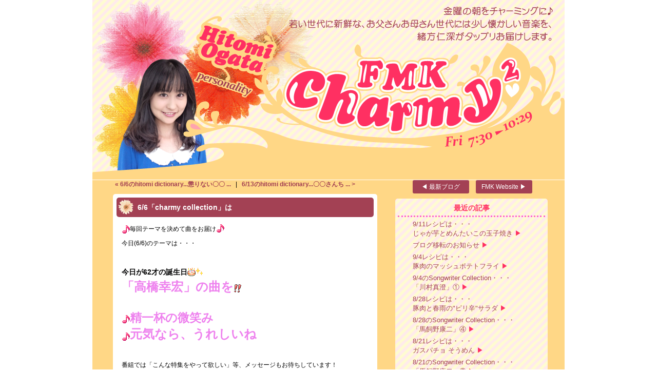

--- FILE ---
content_type: text/html
request_url: http://blog.fmk.fm/charmy-old/2014/06/66charmy-collection.php
body_size: 13458
content:
<!doctype html>
<html lang="ja">
<head>
<meta charset="UTF-8">
<meta http-equiv="X-UA-Compatible" content="IE=edge">
<meta name="viewport" content="width=device-width, initial-scale=1.0, user-scalable=no">
<meta name="description" content="毎週金曜　7:30～10:29　エフエム熊本 金曜の朝をチャーミングに♪ 若い世代に新鮮な、お父さんお母さん世代には少し懐かしい音楽を、緒方仁深がタップリお届けします。" />
<link rel="stylesheet" href="http://blog.fmk.fm/charmy-old/styles.css" type="text/css" media="screen" />

<title>FMK charmy2: 6/6「charmy collection」は</title>

<link rel="alternate" type="application/atom+xml" title="Atom" href="http://blog.fmk.fm/charmy-old/atom.xml" />
<link rel="alternate" type="application/rsd+xml" title="RSD" href="http://blog.fmk.fm/charmy-old/rsd.xml" />

<link rel="canonical" href="http://blog.fmk.fm/charmy-old/" />
<meta property="og:title" content="6/6「charmy collection」は" />
<meta property="og:type" content="blog" />
<meta property="og:description" content=" 	毎回テーマを決めて曲をお届け 	今日(6/6)のテーマは・・・ 	&nbsp; 	今日が62才の誕生日 	「高橋幸宏」の曲を 	&nbsp; 	精一杯の微笑み 	元気なら、うれしいね 	&nbsp; 	番組では「こんな特集をやって欲しい」等、メッセージもお待ちしています！ " />
<meta property="og:url" content="http://blog.fmk.fm/charmy-old/2014/06/66charmy-collection.php" />
<meta property="og:image" content="http://blog.fmk.fm/images/fmklogo.png" />
<meta property="og:site_name" content="FMK charmy2" />

<link rel="stylesheet" href="/css/jquery.lightbox-0.5.css" type="text/css" media="screen" />
<script type="text/javascript" src="http://blog.fmk.fm/script/js/jquery-1.8.1.min.js"></script>
<script type="text/javascript" src="http://blog.fmk.fm/script/js/jquery.lightbox-0.5.js"></script>
<script type="text/javascript">
$(function() {
  $('.entry-content a img').each(function(){
  $(this).parent().lightBox();
	});
});
</script>
<script>
  (function(i,s,o,g,r,a,m){i['GoogleAnalyticsObject']=r;i[r]=i[r]||function(){
  (i[r].q=i[r].q||[]).push(arguments)},i[r].l=1*new Date();a=s.createElement(o),
  m=s.getElementsByTagName(o)[0];a.async=1;a.src=g;m.parentNode.insertBefore(a,m)
  })(window,document,'script','//www.google-analytics.com/analytics.js','ga');

  ga('create', 'UA-18010487-5', 'auto');
  ga('send', 'pageview');

</script>
</head>

<body class="layout-two-column-right">
<div id="container">
		<div id="container-inner" class="pkg">

        <div id="banner">
						<div id="banner-inner" class="pkg">
								<h1 id="banner-header"><a href="http://blog.fmk.fm/charmy-old/"><img src="http://blog.fmk.fm/charmy-old/images/ttl.png" alt="FMK charmy2"></a></h1>
						</div>
				</div>
        
        
        
				<div id="pagebody">
						<div id="pagebody-inner" class="pkg">
								<div id="alpha">
										<div id="alpha-inner" class="pkg">
                                        
												<p class="content-nav">
														
																<a href="http://blog.fmk.fm/charmy-old/2014/06/66hitomi-dictionary1987.php">&laquo; 6/6のhitomi dictionary...懲りない〇〇
																
																...
																</a>
														
														&ensp;|&ensp;
														
																<a href="http://blog.fmk.fm/charmy-old/2014/06/613hitomi-dictionary1976.php" class="prev-next">
																6/13のhitomi dictionary...〇〇さんち
																
																...
																&gt;</a>
														
												</p>
										
												<div class="entry" id="entry-45530">
														<h3 class="entry-header">6/6「charmy collection」は</h3>
														<div class="entry-content">
																
																		<div class="asset-body"><p>
	<span style="color: rgb(0, 128, 0);"><span style="font-size: 120%;"><strong><font size="5"><img _cke_saved_src="http://blog.fmk.fm/mtedit/mt-static/plugins/CKEditor/ckeditor/plugins/mobilepictogram/images/note.gif" alt="note" height="16" src="http://blog.fmk.fm/mtedit/mt-static/plugins/CKEditor/ckeditor/plugins/mobilepictogram/images/note.gif" title="note" width="16" /></font></strong></span></span>毎回テーマを決めて曲をお届け<img _cke_saved_src="http://blog.fmk.fm/mtedit/mt-static/plugins/CKEditor/ckeditor/plugins/mobilepictogram/images/note.gif" alt="note" height="16" src="http://blog.fmk.fm/mtedit/mt-static/plugins/CKEditor/ckeditor/plugins/mobilepictogram/images/note.gif" title="note" width="16" /></p>
<p>
	今日(6/6)のテーマは・・・</p>
<p>
	&nbsp;</p>
<p>
	<span style="font-size: 14px;"><b>今日が62才の誕生日<img _cke_saved_src="http://blog.fmk.fm/mtedit/mt-static/plugins/CKEditor/ckeditor/plugins/mobilepictogram/images/birthday.gif" alt="birthday" src="http://blog.fmk.fm/mtedit/mt-static/plugins/CKEditor/ckeditor/plugins/mobilepictogram/images/birthday.gif" title="birthday" /><img _cke_saved_src="http://blog.fmk.fm/mtedit/mt-static/plugins/CKEditor/ckeditor/plugins/mobilepictogram/images/shine.gif" alt="shine" src="http://blog.fmk.fm/mtedit/mt-static/plugins/CKEditor/ckeditor/plugins/mobilepictogram/images/shine.gif" title="shine" /></b></span></p>
<p>
	<span style="color:#ee82ee;"><font size="5"><b>「高橋幸宏」の曲を</b></font></span><img _cke_saved_src="http://blog.fmk.fm/mtedit/mt-static/plugins/CKEditor/ckeditor/plugins/mobilepictogram/images/sign03.gif" alt="sign03" src="http://blog.fmk.fm/mtedit/mt-static/plugins/CKEditor/ckeditor/plugins/mobilepictogram/images/sign03.gif" style="color: rgb(255, 215, 0);" title="sign03" /></p>
<p>
	&nbsp;</p>
<p>
	<strong><font color="#008000"><span style="font-size: 120%;"><img _cke_saved_src="http://blog.fmk.fm/mtedit/mt-static/plugins/CKEditor/ckeditor/plugins/mobilepictogram/images/note.gif" alt="note" height="16" src="http://blog.fmk.fm/mtedit/mt-static/plugins/CKEditor/ckeditor/plugins/mobilepictogram/images/note.gif" title="note" width="16" /></span></font><span style="color:#ee82ee;"><font face="ms pgothic, osaka, sans-serif"><span style="font-size: 23px;">精一杯の微笑み</span></font></span></strong></p>
<p>
	<span style="color:#ee82ee;"><strong style="font-size: 120%;"><font size="5"><img _cke_saved_src="http://blog.fmk.fm/mtedit/mt-static/plugins/CKEditor/ckeditor/plugins/mobilepictogram/images/note.gif" alt="note" src="http://blog.fmk.fm/mtedit/mt-static/plugins/CKEditor/ckeditor/plugins/mobilepictogram/images/note.gif" title="note" />元気なら、うれしいね</font></strong></span></p>
<p>
	&nbsp;</p>
<p>
	番組では「こんな特集をやって欲しい」等、メッセージもお待ちしています！</p>
</div>
																
																
														</div>
														
														<div class="entry-footer">
																<p class="entry-footer-info">
																		<span class="post-footers">2014年6月 6日 (金)  9:58 <a href="http://blog.fmk.fm/charmy-old/charmy-collection/">charmy collection</a></span>
			
																
																		
																		
																
																
																</p>
																
																<p class="entry-footer-share entry-footer-share-buttons">
                                                                
                                                                		<span class="entry-footer-links-fb_like">
																		<iframe src="http://www.facebook.com/plugins/like.php?href=http%3A%2F%2Fblogs.fmk.fm%2Fcharmy%2F2014%2F06%2F66charmy-collection.php&layout=button_count&show_faces=false&width=90&action=like&colorscheme=light&height=21" scrolling="no" frameborder="0" style="border:none; overflow:hidden; width:110px; height:21px;" allowTransparency="true"></iframe>
                                                                		</span>
																		
																		<span class="entry-footer-links-twitter">
																		<script src="http://platform.twitter.com/widgets.js" type="text/javascript"></script>
																		<a href="http://twitter.com/share" class="twitter-share-button"
																			 data-url="http://blog.fmk.fm/charmy-old/2014/06/66charmy-collection.php"
																			 data-counturl="http://blog.fmk.fm/charmy-old/2014/06/66charmy-collection.php"
																			 data-text="6/6「charmy collection」は"
																			 data-count="horizontal">Tweet</a>
																																	
																		</span>
																</p>

																													
														</div>
												</div>
												
										</div>
								</div>
								<div id="beta">
										<div id="beta-inner" class="pkg">
                                        
                                        <div class=fmklink>
  <ul>
    <li><a href="http://blog.fmk.fm/charmy/">&#x25C0;&nbsp;最新ブログ</a></li>
    <li><a href="http://fmk.fm/" target="_parent">FMK Website&nbsp;&#x25B6;</a></li>
  </ul>
</div>
<div class="module-archives module">
  <h2 class="module-header">最近の記事</h2>
  <div class="module-content1">
    <ul class="module-list">
      <li class="module-list-item"><a href="http://blog.fmk.fm/charmy-old/2015/09/911.php">9/11レシピは・・・ <span class="ftx">じゃが芋とめんたいこの玉子焼き</span></a></li>
      <li class="module-list-item"><a href="http://blog.fmk.fm/charmy-old/2015/09/post-13.php">ブログ移転のお知らせ</a></li>
      <li class="module-list-item"><a href="http://blog.fmk.fm/charmy-old/2015/09/94.php">9/4レシピは・・・ <span class="ftx">豚肉のマッシュポテトフライ</span></a></li>
      <li class="module-list-item"><a href="http://blog.fmk.fm/charmy-old/2015/09/94songwriter-collection.php">9/4のSongwriter Collection・・・ <span class="ftx">「川村真澄」①</span></a></li>
      <li class="module-list-item"><a href="http://blog.fmk.fm/charmy-old/2015/08/828.php">8/28レシピは・・・ <span class="ftx">豚肉と春雨の"ピリ辛"サラダ</span></a></li>
      <li class="module-list-item"><a href="http://blog.fmk.fm/charmy-old/2015/08/828songwriter-collection.php">8/28のSongwriter Collection・・・ <span class="ftx">「馬飼野康二」④</span></a></li>
      <li class="module-list-item"><a href="http://blog.fmk.fm/charmy-old/2015/08/821.php">8/21レシピは・・・ <span class="ftx">ガスパチョ そうめん</span></a></li>
      <li class="module-list-item"><a href="http://blog.fmk.fm/charmy-old/2015/08/821songwriter-collection.php">8/21のSongwriter Collection・・・ <span class="ftx">「馬飼野康二」③</span></a></li>
      <li class="module-list-item"><a href="http://blog.fmk.fm/charmy-old/2015/08/87.php">8/14レシピは・・・ <span class="ftx">夏野菜とじゃこのせ豆腐</span></a></li>
      <li class="module-list-item"><a href="http://blog.fmk.fm/charmy-old/2015/08/814songwriter-collection.php">8/14のSongwriter Collection・・・ <span class="ftx">「馬飼野康二」②</span></a></li>
    </ul>
  </div>
</div>
<div class="module-archives module">
  <h2 class="module-header"><a href="/charmy-old/archives.php">アーカイブ</a></h2>
  <div class="middle-content">
    <ul>
      <li><a href="http://blog.fmk.fm/charmy-old/2015/09/">2015年9月（4）</a></li>
      <li><a href="http://blog.fmk.fm/charmy-old/2015/08/">2015年8月（8）</a></li>
      <li><a href="http://blog.fmk.fm/charmy-old/2015/07/">2015年7月（11）</a></li>
      <li><a href="http://blog.fmk.fm/charmy-old/2015/06/">2015年6月（9）</a></li>
      <li><a href="http://blog.fmk.fm/charmy-old/2015/05/">2015年5月（11）</a></li>
      <li><a href="http://blog.fmk.fm/charmy-old/2015/04/">2015年4月（10）</a></li>
      <li><a href="http://blog.fmk.fm/charmy-old/2015/03/">2015年3月（8）</a></li>
      <li><a href="http://blog.fmk.fm/charmy-old/2015/02/">2015年2月（10）</a></li>
      <li><a href="http://blog.fmk.fm/charmy-old/2015/01/">2015年1月（11）</a></li>
      <li><a href="http://blog.fmk.fm/charmy-old/2014/12/">2014年12月（10）</a></li>
    </ul>
    <p class="module-more"><a href="/charmy-old/archives.php">もっと読む&nbsp;&#x25B6;</a></p>
  </div>
</div>
<div class="module-archives module">
  <h2 class="module-header"><a href="/charmy-old/archives.php#acv">カテゴリ</a></h2>
  <div class="under-content">
    <ul>
      <li><a href="http://blog.fmk.fm/charmy-old/songwriter-collection-1/">Songwriter Collection (23)</a>
      <li><a href="http://blog.fmk.fm/charmy-old/charmy-collection/">charmy collection (210)</a>
      <li><a href="http://blog.fmk.fm/charmy-old/hitomi-dictionary/">hitomi dictionary (247)</a>
      <li><a href="http://blog.fmk.fm/charmy-old/cat117/">フリー (20)</a>
      <li><a href="http://blog.fmk.fm/charmy-old/cat/">熊本トヨペット <span class="ftx">チャーミーカラフルレシピ (64)</span></a>
    </ul>
  </div>
  <!-- div style="text-align:left; margin-left:15px;"><a href="/charmy-old/atom.xml">RSS（XML）フィード</a> </div --> 
</div>
                                        
										</div>
								</div>
						</div>
				</div>
		</div>
</div>
<footer id="footer">(C) fm kumamoto Broadcasting Co.,Ltd.</footer>
</body>
</html>

--- FILE ---
content_type: text/css
request_url: http://blog.fmk.fm/charmy-old/styles.css
body_size: 11825
content:
/* base css */
@import url(base-weblog.css);

/* portal css */


/* theme css */
/* general page elements */
/* Custom */
a {
	color:#a34154;
	text-decoration:none;
	-webkit-transition: 0.5s;
	-moz-transition: 0.5s;
	-ms-transition: 0.5s;
	-o-transition: 0.5s;
	transition: 0.5s;
	}
a:hover {
	color:#ff3062;
	}

body {
	width: 100%;
	height: 100%;
	margin: 0;
	padding: 0;
	font-size: 12px;
	font-family: 'メイリオ',Meiryo,'ヒラギノ角ゴ Pro W3','Hiragino Kaku Gothic Pro','ＭＳ Ｐゴシック',sans-serif;
	overflow: scroll;
	overflow-x: auto;
	/* background:url(http://blog.fmk.fm/charmy-old/images/ttl.png) no-repeat;
	background-position:top center; */
	}

.ftx { display:inline-block; }

#pagebody {
	margin:0;
	padding:0;
	background:#ffd786;	
	}

#container-inner {
	border-width: 0px;
	position: static;
}


.module-archives {
	width:90%;
	margin:20px auto 0;
	background:url(http://blog.fmk.fm/charmy-old/images/bg.png) repeat-y;
	border-radius:5px;
	margin:0 0 20px;
	padding:5px 5px 10px;
	}

/*タイトル*/

#banner {
	width:100%;
	margin:0;
	padding:0;
	text-align:center;
	}
#banner-inner {
	width:100%;
	margin:0;
	padding:0;
	}
#banner-header {
	width:100%;
	padding:0;
	margin: 0;
	}
#banner-header a {
	width:100%;
	padding:0;
	margin: 0;
	}
/* #banner-description {
	font-size: small;
	margin: 0.25em 0;
	}

#banner-description {
	padding:0;
	margin: 0;
	overflow: hidden;
	width: 0;
	text-indent: -1000em;
	height: 0;
	} */

#beta #gamma-inner {padding: 0px;}
#beta #delta-inner {padding: 0px;}


/*左右カラム*/

.layout-two-column-right #container {
	width:920px;
	margin:0 auto;
	}

.layout-two-column-right #alpha {
	width: 570px;
	}

.layout-two-column-right #alpha-inner {
	margin:0;
	padding:0;
	}
	
.layout-two-column-right #beta {
	width: 330px;	
	}

.layout-two-column-right #beta-inner {
	margin:0;
	padding:0;
	}
	
/*エントリー*/

div.entry {
	width:515px;
	margin:0 0 20px 40px;
	padding:7px;
	line-height: 1.5em;
	background: #fff;
	border-radius:5px;
	}
	
.entry-header {
	font-weight: bold;
	font-size: large;
	color: #fff;
	border-radius:5px;
	background: url(http://blog.fmk.fm/charmy-old/images/pot_side.png) no-repeat #a34154;
	}

.entry-header a{
	color: #fff;
	}
 .entry-header a:hover {
	 color:#ffd786;
	 }
	
div.entry h3.entry-header {
	font-size: 14px;
	font-weight: bold;
	margin: 0px;
	padding: 10px 0 10px 41px;
}

.entry-content p {
	text-align: left
}

.entry-footer {
	padding: 0px 10px;
	margin: 0px;
	border-top: 2px dotted #fff;
	text-align: right;
}


/*アーカイブ*/

.archive-content {
	margin: 10px 0px
	}

.module-content {
	margin: 5px auto 20px;
	}

.module-content1 {
	width:80%;
	margin: 5px auto 20px;
	font-size:1.1em;
	text-align:left;
	}

.module-list li a:after {
	content: " ▶";
	top: 50%;
	right: 1px;
	margin-top: -0.2em;
	color:#ff3062;
	}
	
.module-list li a:hover:after {
	color:#ee0000;
	}

div.module h2.module-header {
	font-size: 14px;
	font-weight: bold;
	margin: 0px;
	padding: 5px;
	border-bottom: 3px dotted #FF66CC;
	color: #ff3062;
	text-align:center;
	}

div.module h2.module-header a {
	color: #ff3062;
	}

.date-header {
	padding: 3px;
	font-weight: bold;
	font-size: medium;
	margin: 0px 0px 10px;
	color: #333333;
	border-bottom:#333333 1px solid;
	text-align: left;
	}

.archive-header {
	padding: 3px; font-weight: bold; font-size: medium; margin: 0px 0px 10px; color: #333333; border-BOTTOM: #333333 1px solid; font-family: 'Trebuchet MS', Verdana, sans-serif; text-align: left
}

/*前のページ・次のページリンク*/
.content-nav {
	width:85%;
	margin:0 auto 10px;
	overflow: hidden;
	white-space:nowrap;
	text-overflow: ellipsis;
	}
.content-nav a{
	margin:0;
	padding:0;
	font-weight:bold;
	}


/*オリジナル*/
	
.fmklink {
	width:90%;
	margin:0 auto 10px;
	padding:0 30px 0 0;
	}
.fmklink ul {
	margin:0;
	padding:0;
	text-align:center;
	}
.fmklink li {
	display:inline-block;
	text-align:center;
	margin:0 5px;
	}
.fmklink li a {
	display:block;
	width:110px;
	background:#a34154;
	border-radius:3px;
	padding:5px 0 4px;
	color:#fff;
	}
.fmklink li a:hover {
	background:#ee0000;
	}

* html . {
	display: inline-block;
}
/* no ie mac \*/
* html . {
	height: 1%;}


/* other css */

.entry-body {
	margin:0 20px;
	}

.entry-body img {
	border-radius:5px;        /* CSS3草案 */  
    -webkit-border-radius:5px;    /* Safari,Google Chrome用 */  
    -moz-border-radius:5px;
	}

.entry-content a {
	color:#ee0000;
	text-decoration:underline;
	}
	
.entry-content a:hover {
	color:#000;
	}

.entry-content p {
	text-align:left
	}

.entry-content img {
	border-radius:5px;        /* CSS3草案 */  
    -webkit-border-radius:5px;    /* Safari,Google Chrome用 */  
    -moz-border-radius:5px;
	/* margin-left:20px; */
	}
.entry-content a img {
	/* margin-left:20px;
	display:block;
	text-align:center;
	margin:10px auto; */
	}

.content-header {
	color:#ff3062;
	font-weight:bold;
	font-size:1.3em;
	text-align:center;
	}

.archive-header {
	width:90%;
	margin:0 auto 10px;
	color:#ff3062;
	font-weight:bold;
	font-size:1.3em;
	text-align:center;
	border-bottom: 1px solid #fff;
	padding-bottom:3px;
	}
	
.archive-monthly h2 {
	color:#ff3062;
	text-align:center;
	}

 .archive-monthly {
	 width:95%;
	 margin:10px auto;
	 }

 .archive-monthly ul {
	 margin:0 10px 0 0;
	 padding:0;
	 list-style:none;
	 }
  .archive-monthly li {
	  display:inline-block;
	  margin:5px;
	  font-weight:bold;
	 }
   .archive-monthly li a {
	   width:80px;
	   display:block;
	   background:#ff3062;
	   border:solid 1px #ff3062;
	   border-radius:3px;
	   text-align:center;
	   padding:5px 0 4px;
	   color:#fff;
	   }
   .archive-monthly li a:hover {
	   background:#fff;
	   color:#ff3062;
	   }
	   
 .archive-category ul {
	 width:80%;
	 margin:0 auto;
	 padding:0;
	 list-style:none;
	 text-align:center;
	 }
   .archive-category li {
	   display:inline-block;
	   margin:10px auto 0;
	   text-align:center;
	   color:#fff;
	   font-size:1.1em;
	   font-weight:bold;
		}
	.archive-category li a {
		display:block;
		width:300px;
		text-align:center;
		padding:5px 10px 4px;
		border:solid 1px #ff3062;
		background:#fff;
		border-radius:3px;
		color:#ff306;
		}
     .archive-category li a:hover {
		  background:#ff3062;
		  color:#fff;
		 }

.middle-content {
	width:100%;
	margin:5px auto;
	padding:0;
	}
 .middle-content ul {
	 width:100%;
	 margin:0 auto;
	 padding:0;
	 list-style:none;
	 text-align:center;
	 }
  .middle-content li {
	  display:inline-block;
	  margin:5px 3px;
	  font-weight:bold;
	 }
   .middle-content li a {
	   width:120px;
	   display:block;
	   background:#fff;
	   border:solid 1px #ff3062;
	   border-radius:3px;
	   text-align:center;
	   padding:5px 0 4px;
	   color:#ff3062;
	   }
   .middle-content li a:hover {
	   background:#ff3062;
	   color:#fff;
	   }

.under-content {
	width:100%;
	margin:0;
	padding:0;
	}	   
 .under-content  ul {
	 width:100%;
	 margin:5px auto;
	 padding:0;
	 list-style:none;
	 text-align:center;
	 }
   .under-content li {
	   display:inline-block;
	   text-align:center;
	   color:#fff;
	   font-weight:bold;
	   }
	.under-content li a {
		display:block;
		width:200px;
		margin:5px;
		padding:5px 7px 4px;
		border:solid 1px #ff3062;
		background:#ff3062;
		border-radius:3px;
		color:#fff;
		}
     .under-content li a:hover {
		  background:#fff;
		  color:#ff3062;
		 }

.module-more {
	margin:20px auto;
	text-align:center;
	}
.module-more a {
	display:inline-block;
	margin:0 auto;
	padding:0 8px 0 15px;
	text-align:center;
	line-height:30px;
	background:#ff3062;
	border-radius:3px;
	color:#fff;
	}
.module-more a:hover {
	background:#ee0000;
	}
		 
@media screen and (max-width: 800px) {

#alpha {
	width:98% !important;
	margin:0 auto !important;
	}
#beta {
	width:98% !important;
	margin:0 auto !important;
	}

/* #banner{
	width:100%;
	text-align:center;
	background:url(images/ttl_main.png) no-repeat center top;
	-moz-background-size:contain;
	background-size:contain;
	}  

#banner-header a {
	height:auto;
	} */

#container {
	width:100%;
	padding:0;
	background-image:none;
	/* background-position:center top;
    -moz-background-size:contain;
	background-size:contain; */
	}

#alpha-inner {
	width:100%;
	}

div.entry {
	width: 98% !important;
	margin:10px auto !important;
	}

.entry-content {
	margin:0;
	}

.layout-artistic #alpha,
.layout-calendar #alpha {
	width: 98% !important;
	margin:0 auto !important;
	}
.content-nav {
	width: 98% !important;
	margin:0 auto !important;
	white-space:normal;
	}
.entry-header {
	width:98% !important;
	margin:0 auto !important;
	font-size:1.1em;
	white-space:normal;
	}

.entry-footer,
.entry-body,
.trackback-footer,
.comment-footer {
	width: 98%  !important;
	margin:0 auto !important;
	}

.fmklink {
	width:100%;
	padding:0;
	}

#beta #gamma, #beta #delta {
	width: 98%  !important;
	margin:0 auto !important;
	}

.layout-moblog1 #container {
	width: 98%  !important;
	margin:0 auto !important;
	}
	
.layout-moblog1 #alpha {
	width: 98%  !important;
	margin:0 auto !important;
	}

.layout-moblog1 #beta {
	width: 98%  !important;
	margin:0 auto !important;
	}

.layout-moblog1 #gamma {
	width: 98%  !important;
	margin:0 auto !important;
	}

.layout-artistic #beta,
.layout-calendar #beta {
	width: 98%  !important;
	margin:0 auto !important;
	}

.layout-moblog2 #container {
	width: 98%  !important;
	margin:0 auto !important;
	}

.layout-moblog2 #beta {
	width: 98%  !important;
	margin:0 auto !important;
	}
	
.layout-moblog2 #alpha {
	width: 98%  !important;
	margin:0 auto !important;
	}
	
.layout-moblog2 #gamma {
	width: 98%  !important;
	margin:0 auto !important;
	}

.layout-moblog2 #delta {
	width: 98%  !important;
	margin:0 auto !important;
	}

.layout-timeline #alpha {
	width: 98%  !important;
	margin:0 auto !important;
	}

.layout-timeline #beta {
	width: 98%  !important;
	margin:0 auto !important;
	}

.layout-one-column #container {
	width: 98%  !important;
	margin:0 auto !important;
	}
.layout-two-column-left #container {
	width: 98%  !important;
	margin:0 auto !important;
	}

.layout-two-column-left #alpha {
	width: 98%  !important;
	margin:0 auto !important;
	}
	
.layout-three-column #beta {
	width: 98%  !important;
	margin:0 auto !important;
	}
	
/* .module-featured-photo .module-content img {
	width: 98%  !important;
	margin:0 auto !important;
	} */

.layout-two-column-right #container {
	width: 98%  !important;
	margin:0 auto !important;
	}

.layout-two-column-right #alpha {
	width: 98%  !important;
	margin:0 auto !important;
	}
	
.layout-two-column-right #beta {
	width: 98%  !important;
	margin:0 auto !important;
	}

.layout-three-column #container {
	width: 98%  !important;
	margin:0 auto !important;
	}
	
.layout-three-column #alpha {
	width: 98%  !important;
	margin:0 auto !important;
	}

.layout-two-column-left #beta {
	width: 98%  !important;
	margin:0 auto !important;
	}

.layout-two-column-right #alpha {
	width: 98%  !important;
	margin:0 auto !important;
	}

.layout-three-column #gamma {
	width: 98%  !important;
	margin:0 auto !important;
	}	
	
.module-archives {
	width:98%;
	margin:10px auto;
	}

.under-content li a {
	display:inline-block;
	width:auto;
	}

.archive-category ul { width:100%; }
.archive-category li a {
	width:100%;
	padding:3px 5px 2px;
	}

}

@media screen and (max-width: 500px) {

.entry h1,
.entry h2,
.entry span,
.entry span strong,
.entry u,
.entry font,
.entry b { font-size:14px!important; }

/* img[src$=jpg] {
	width:96%;
	margin:5px auto;
	}
img[src$=jpeg] {
	width:96%;
	margin:5px auto;
	} */

}

@media screen and (max-width: 380px) {


/* .entry-body img {
	width:96%;
	margin:5px auto;
	} */

/* .entry-body { margin:0 auto; } */

.archive-category li a {
	width:220px;
	}

.under-content li a {
	width:220px;
	}

iframe {
	width:100%;
	height:auto;
	margin:5px auto;
	}
	
}

--- FILE ---
content_type: text/css
request_url: http://blog.fmk.fm/charmy-old/base-weblog.css
body_size: 10485
content:
@charset "utf-8";

/***************** 基本構造 *****************/

* {
	-webkit-box-sizing: border-box;
	-moz-box-sizing: border-box;
	-ms-box-sizing: border-box;
	-o-box-sizing: border-box;
	box-sizing: border-box;
}

html {
	width: 100%;
	height: 100%;
}

/* ------------------------------------------------------------------------------------------------------ Pagetop */


#pagetop {
	display: none;
	position: fixed;
	right: 0;
	bottom: 0;
	z-index: 99;
	width: 60px;
	height: 60px;
	overflow: hidden;
	}

	#pagetop a {
		display: block;
		height: 100%;
		background:url(http://fmk.fm/common/btn_pagetop.gif);
		text-decoration: none;
		text-indent: -9999px;
		background-position: center;
		background-repeat: no-repeat;
		
		filter: alpha(opacity=80);
		-moz-opacity: 0.8;
		opacity: 0.8;
		
		-webkit-transition: 0.5s;
		-moz-transition: 0.5s;
		-ms-transition: 0.5s;
		-o-transition: 0.5s;
		transition: 0.5s;
		}
	
		#pagetop a:hover {
			filter: alpha(opacity=100);
			-moz-opacity: 1.0;
			opacity: 1.0;
		}

@media screen and (max-width: 768px) {


#pagetop {
	display: none;
	position: fixed;
	bottom: 0;
	left: 0;
	z-index: 99;
	width: 100%;
	height: 40px;
	background-position: center;
	background-repeat: no-repeat;
	
	filter: alpha(opacity=80);
	-moz-opacity: 0.8;
	opacity: 0.8;
	}

	#pagetop a {
		display: block;
		height: 100%;
		text-decoration: none;
		text-indent: -9999px;
		background-color: #000;
		background-size: 38px 20px;
		background-image: url(http://fmk.fm/common/sp_pagetop.png);
	}
}

/* ------------------------------------------------------------------------------------------------------ Footer */

#footer {
	margin:10px 0 40px;
	padding:0;
	text-align: center;
	color:#fff;
	}

/* ------------------------------------------------------------------------------------------------------ ページ共通 */
body {
	width: 100%;
	height: 100%;
	margin: 0;
	padding: 0;
	font-size: 12px;
	font-family: 'メイリオ',Meiryo,'ヒラギノ角ゴ Pro W3','Hiragino Kaku Gothic Pro','ＭＳ Ｐゴシック',sans-serif;
	overflow: scroll;
	overflow-x: auto;
	}
img {
	max-width: 100%;
	height: auto;
	width: auto\9; /* ie8 */
	border: none;
	vertical-align: text-bottom;
}
form {
	padding:0;
	margin: 0;
}
a {
	text-decoration: underline;
}
a img {
	border:none;
}
h1 {
	font-weight: normal;
}
h2 {
	font-weight: normal;
}
h3 {
	font-weight: normal;
}
h4 {
	font-weight: normal;
}
h5 {
	font-weight: normal;
}
h6 {
	font-weight: normal;
}
h1 {
	margin-top: 10px;
	margin-bottom: 10px;
}
h2 {
	margin-top: 10px;
	margin-bottom: 10px;
}
h3 {
	margin-top: 10px;
	margin-bottom: 10px;
}
h4 {
	margin-top: 10px;
	margin-bottom: 10px;
}
h5 {
	margin-top: 10px;
	margin-bottom: 10px;
}
h6 {
	margin-top: 10px;
	margin-bottom: 10px;
}
p {
	margin-top: 10px;
	margin-bottom: 10px;
}
ol {
	margin-top: 10px;
	margin-bottom: 10px;
}
ul {
	margin-top: 10px;
	margin-bottom: 10px;
}
pre {
	margin-top: 10px;
	margin-bottom: 10px;
}
blockquote {
	margin-top: 10px;
	margin-bottom: 10px;
}
.clr {
	padding:0;
	margin: 0;
	clear: both;
	font-size: 0;
	margin: 0 -1px -1px 0;
	overflow: hidden;
	width: 1px;
	line-height: 0;
	height: 1px;
}
.pkg:unknown {
	clear: both;
	display: block;
	font-size: 0.1em;
	visibility: hidden;
	line-height: 0;
	height: 0;
	content: " ";
	}
html .pkg {
	display: inline-block;
}
html .pkg {
	height: 1%;
}
.pkg {
	display: block;
}
body {
	text-align: center;
}
#container {
	margin: 0 auto;
	width: 720px;
	position: relative;
	text-align: left;
}
#container-inner {
	width: auto;
	position: static;
}
#banner {
	position: relative;
}
#banner-inner {
	position: static;
}
#pagebody {
	width: 100%;
	position: relative;
}
#pagebody-inner {
	width: 100%;
	position: static;
}
#alpha {
	display: inline;
	min-height: 1px;
	float: left;
	position: relative;
}
#beta {
	display: inline;
	min-height: 1px;
	float:right;
	position: relative;
}
#gamma {
	display: inline;
	min-height: 1px;
	float: left;
	position: relative;
}
#delta {
	display: inline;
	min-height: 1px;
	float: left;
	position: relative;
}
#delta {
	float: right;
}
#alpha-inner {
	position: static;
}
#beta-inner {
	position: static;
}
#gamma-inner {
	position: static;
}
#delta-inner {
	position: static;
}
.banner-user {
	border:none;
	padding:0;
	float: left;
	margin: 0 15px 0 0;
	overflow: hidden;
	width: 64px;
	text-align: center;
}
.banner-user-photo {
	border:none;
	padding:0;
	background-position: center center;
	display: block;
	margin: 0 0 2px;
	background-repeat: no-repeat;
	text-decoration: none! important;
}
.banner-user-photo img {
	border:none;
	padding:0;
	margin: 0;
	width: 64px;
	height: auto;
}
.content-nav {
	margin: 10px;
	text-align: center;
}
.date-header {
	clear: both;
	position: static;
}
.entry-content {
	clear: both;
	position: static;
}
.entry {
	clear: both;
	margin-bottom: 20px;
	overflow: hidden;
	width: 100%;
	position: static;
}
.trackbacks {
	clear: both;
	margin-bottom: 20px;
	overflow: hidden;
	width: 100%;
	position: static;
}
.comments {
	clear: both;
	margin-bottom: 20px;
	overflow: hidden;
	width: 100%;
	position: static;
}
.archive {
	clear: both;
	margin-bottom: 20px;
	overflow: hidden;
	width: 100%;
	position: static;
}
.entry-content {
	clear: both;
	margin: 5px 10px;
}
.trackbacks-info {
	clear: both;
	margin: 5px 10px;
}
.trackback-content {
	clear: both;
	margin: 5px 10px;
}
.comment-content {
	clear: both;
	margin: 5px 10px;
}
.comments-open-content {
	clear: both;
	margin: 5px 10px;
}
.comments-closed {
	clear: both;
	margin: 5px 10px;
}
.entry-excerpt {
	clear: both;
}
.entry-body {
	clear: both;
}
.entry-more-link {
	clear: both;
}
.entry-more {
	clear: both;
}
.entry-footer {
	clear: both;
	margin: 5px 10px 20px;
}
.trackback-footer {
	clear: both;
	margin: 5px 10px 20px;
}
.comment-footer {
	clear: both;
	margin: 5px 10px 20px;
}
.comments-open-footer {
	clear: both;
	margin: 5px 10px 20px;
}
.archive-content {
	clear: both;
	margin: 5px 10px 20px;
}
.comments-open label {
	display: block;
}
#comment-author {
	width: 240px;
}
#comment-email {
	width: 240px;
}
#comment-url {
	width: 240px;
}
#comment-text {
	width: 240px;
}
#comment-bake-cookie {
	margin-left: 0;
	vertical-align: middle;
}
#comment-post {
	font-weight: bold;
}
img.image-full {
	width: 200px;
}
.image-thumbnail {
	float: left;
	margin: 0 10px 10px 0;
	width: 115px;
}
.image-thumbnail img {
	margin: 0 0 2px;
	width: 115px;
	height: 115px;
}
.module {
	overflow: hidden;
	width: 100%;
	position: relative;
}
.module-content {
	margin: 5px 10px 20px;
	position: relative;
}
.module-list {
	padding:0;
	margin: 0;
	list-style-type: none;
}
.archive-list {
	padding:0;
	margin: 0;
	list-style-type: none;
}
.module-list-item {
	margin-top: 5px;
	margin-bottom: 5px;
}
.module-presence img {
	vertical-align: middle;
}
.module-powered .module-content {
	margin-bottom: 10px;
}
.module-photo .module-content {
	text-align: center;
}
.module-wishlist .module-content {
	text-align: center;
}
.module-calendar .module-content table {
	width: 100%;
	border-collapse: collapse;
}
.module-calendar .module-content th {
	width: 14%;
	text-align: center;
}
.module-calendar .module-content td {
	width: 14%;
	text-align: center;
}
.typelist-plain .module-list {
	list-style-type: none;
}
.typelist-plain .module-list-item {
	padding-right: 0;
	padding-left: 0;
	background: none transparent scroll repeat 0% 0%;
	padding-bottom: 0;
	padding-top: 0;
}
.typelist-thumbnailed {
	margin: 0 0 20px;
}
.typelist-thumbnailed .module-list-item {
	clear: both;
	display: block;
	margin: 0;
}
.typelist-thumbnailed .module-list-item:unknown {
	clear: both;
	display: block;
	font-size: 0.1em;
	visibility: hidden;
	line-height: 0;
	height: 0;
	content: " ";
}
html .typelist-thumbnailed .module-list-item {
	display: inline-block;
}
html .typelist-thumbnailed .module-list-item {
	height: 1%;
}
.typelist-thumbnailed .module-list-item {
	display: block;
}
.typelist-thumbnail {
	float: left;
	margin: 0 5px 0 0;
	vertical-align: middle;
	width: auto;
	text-align: center;
	min-width: 60px;
}
.typelist-thumbnail img {
	margin: 5px;
}
.module-galleries .typelist-thumbnail img {
	width: 50px;
}
.typelist-description {
	padding:5px;
	margin: 0;
}
.typelist-no-description {
	margin: 10px 0;
	text-align: center;
}
.module-featured-photo .module-content {
	margin: 0;
}
.module-photo .module-content {
	margin: 0;
}
.module-featured-photo img {
	width: 100%;
}
.module-recent-photos {
	margin: 0 0 15px;
}
.module-recent-photos .module-content {
	margin: 0;
}
.module-recent-photos .module-list {
	border:none;
	padding:0;
	display: block;
	margin: 0;
	list-style-type: none;
	height: 1%;
}
.module-recent-photos .module-list:unknown {
	clear: both;
	display: block;
	font-size: 0.1em;
	visibility: hidden;
	line-height: 0;
	height: 0;
	content: " ";
}
html .module-recent-photos .module-list {
	display: inline-block;
}
html .module-recent-photos .module-list {
	height: 1%;
}
.module-recent-photos .module-list {
	display: block;
}
.module-recent-photos .module-list-item {
	border:none;
	padding:0;
	display: block;
	float: left;
	margin: 0;
	height: 1%;
}
.module-recent-photos .module-list-item a {
	border:none;
	padding:0;
	display: block;
	margin: 0;
}
.module-recent-photos .module-list-item img {
	border:none;
	padding:0;
	margin: 0;
	width: 60px;
	height: 60px;
}
.module-mmt-calendar {
	margin-bottom: 15px;
}
.module-mmt-calendar .module-content {
	margin: 0;
}
.module-mmt-calendar .module-header {
	margin: 0;
}
.module-mmt-calendar .module-header a {
	text-decoration: none;
}
.module-mmt-calendar table {
	width: 100%;
}
.module-mmt-calendar th {
	text-align: left;
}
.module-mmt-calendar td {
	vertical-align: top;
	width: 14%;
	height: 75px;
	text-align: left;
}
.day-photo {
	width: 54px;
	height: 54px;
}
.day-photo a {
	display: block;
}
.day-photo a img {
	width: 50px;
	height: 50px;
}
textarea {
	font-family: "ＭＳ Ｐゴシック", "ヒラギノ角ゴ Pro W3", "Osaka", verdana, arial, sans-serif;
}

@media screen and (max-width: 800px) {

#alpha {
	float:none;
	}
#beta {
	float:none;
	}

#container {
	width:98%;
	margin:0 auto !important;
	position:static;
	}

/* ------------------------------- */

#comment-author {
	width:98%;
	margin:0 auto !important;
	}

#comment-emai {
	width:98%;
	margin:0 auto !important;
	}

#comment-url {
	width:98%;
	margin:0 auto !important;
	}

#comment-text {
	width:98%;
	margin:0 auto !important;
	}

img.image-full {
	width:98%;
	margin:0 auto !important;
	}




}